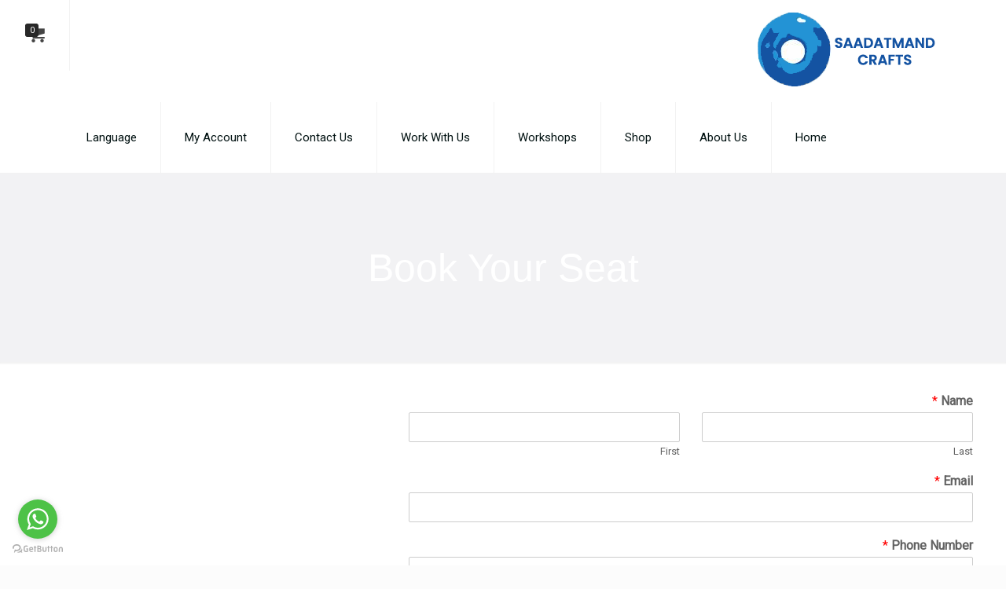

--- FILE ---
content_type: text/css
request_url: https://sdmcrafts.com/wp-content/uploads/master-slider/custom.css?ver=9.7
body_size: 657
content:
/*
===============================================================
 # CUSTOM CSS
 - Please do not edit this file. this file is generated by server-side code
 - Every changes here will be overwritten
===============================================================*/

.ms-parent-id-9 > .master-slider{ background:#000000; }
.ms-parent-id-8 > .master-slider{ background:#000000; }
.ms-parent-id-7 > .master-slider{ background:#000000; }
.ms-parent-id-6 > .master-slider{ background:#000000; }
.ms-parent-id-5 > .master-slider{ background:#000000; }
.ms-parent-id-4 > .master-slider{ background:#000000; }
.ms-parent-id-3 > .master-slider{ background:#000000; }

--- FILE ---
content_type: text/javascript
request_url: https://sdmcrafts.com/wp-content/plugins/multi-level-pop-menu-addons/includes/assets/js/zx-multi-level-pop-menu.js?ver=1.0.0
body_size: 2699
content:
(function ($) {
"use strict";

    var MultiLevelPopMenuGlobal = function ($scope, $) {

        // Js Start
        $('[data-background]').each(function() {
            $(this).css('background-image', 'url('+ $(this).attr('data-background') + ')');
        });
        // Js End

    };
    var PopJs = function ($scope, $) {
        $scope.find('.multi-level-pop-menu-addons').each(function () {
            // Js Start
        // zeynepjs initialization for demo
            $('.zeynep ul > li.has-submenu > a').each( function (){
                var text = $(this).text();
                var text_id = text.toLowerCase();
                var sub_menu = $(this).next('ul.sub-menu').html();
                text_id = text_id.replace(" ", "");
                $(this).attr('href', '#');
                $(this).attr('data-submenu', text_id);
                $(this).after('<div id="'+text_id+'" class="submenu">' +
                    '                    <div class="submenu-header">' +
                    '                        <a href="#" data-submenu-close="'+text_id+'">Main Menu</a>' +
                    '                    </div>' +
                    '                    <label>'+text+'</label>'+
                    '<ul>'+ sub_menu + '</ul>' +
                    '</div>');
            });

            var zeynep = $('.zeynep').zeynep({
                opened: function () {
                    //console.log('the side menu is opened')
                }
            });

            // dynamically bind 'closing' event
            zeynep.on('closing', function () {
                //console.log('this event is dynamically binded')
            });

            // handle zeynepjs overlay click
            $('.zeynep-overlay').on('click', function () {
                zeynep.close()
            });

            // open zeynepjs side menu
            $('.btn-open').on('click', function () {
                zeynep.open()
            });
        // Js End
        })
    };


    $(window).on('elementor/frontend/init', function () {
        if (elementorFrontend.isEditMode()) {
            elementorFrontend.hooks.addAction('frontend/element_ready/global', MultiLevelPopMenuGlobal);
            elementorFrontend.hooks.addAction('frontend/element_ready/multi_level_pop_menu_addons.default', PopJs);
        }
        else {
            elementorFrontend.hooks.addAction('frontend/element_ready/global', MultiLevelPopMenuGlobal);
            elementorFrontend.hooks.addAction('frontend/element_ready/multi_level_pop_menu_addons.default', PopJs);
        }
    });
console.log('addon js loaded');
})(jQuery);

--- FILE ---
content_type: text/javascript
request_url: https://sdmcrafts.com/wp-content/plugins/wpforms-lite/assets/js/wpforms.js?ver=1.3.6.1
body_size: 20856
content:
;(function($) {

	var WPForms = {

		/**
		 * Start the engine.
		 *
		 * @since 1.2.3
		 */
		init: function() {

			// Set user identifier
			WPForms.setUserIndentifier();

			// Document ready
			$(document).ready(WPForms.ready);

			// Page load
			$(window).on('load', WPForms.load);

			WPForms.bindUIActions();
		},

		/**
		 * Document ready.
		 *
		 * @since 1.2.3
		 */
		ready: function() {

			WPForms.loadValidation();
			WPForms.loadDatePicker();
			WPForms.loadTimePicker();
			WPForms.loadInputMask();
			WPForms.loadPayments();

			$(document).trigger('wpformsReady');
		},

		/**
		 * Page load.
		 *
		 * @since 1.2.3
		 */
		load: function() {

		},

		//--------------------------------------------------------------------//
		// Initializing
		//--------------------------------------------------------------------//

		/**
		 * Load jQuery Validation.
		 *
		 * @since 1.2.3
		 */
		loadValidation: function() {

			// Only load if jQuery validation library exists
			if (typeof $.fn.validate !== 'undefined') {

				// Payments: Validate method for Credit Card Number
				if(typeof $.fn.payment !== 'undefined') {
					$.validator.addMethod( "creditcard", function(value, element) {
						//var type  = $.payment.cardType(value);
						var valid = $.payment.validateCardNumber(value);
						return this.optional(element) || valid;
					}, "Please enter a valid credit card number.");
					// @todo validate CVC and expiration
				}

				// Validate method for file extensions
				$.validator.addMethod( "extension", function(value, element, param) {
					param = typeof param === "string" ? param.replace( /,/g, "|" ) : "png|jpe?g|gif";
					return this.optional(element) || value.match( new RegExp( "\\.(" + param + ")$", "i" ) );
				}, $.validator.format("File type is not allowed") );

				// Validate method for file size
				$.validator.addMethod("maxsize", function(value, element, param) {
					var maxSize = param,
						optionalValue = this.optional(element),
						i, len, file;
					if (optionalValue) {
						return optionalValue;
					}
					if (element.files && element.files.length) {
						i = 0;
						len = element.files.length;
						for (; i < len; i++) {
							file = element.files[i];
							if (file.size > maxSize) {
								return false;
							}
						}
					}
					return true;
				}, $.validator.format("File exceeds max size allowed"));

				// Validate email addresses
				$.validator.methods.email = function( value, element ) {
					return this.optional( element ) || /^[a-z0-9.!#$%&'*+\/=?^_`{|}~-]+@((?=[a-z0-9-]{1,63}\.)(xn--)?[a-z0-9]+(-[a-z0-9]+)*\.)+[a-z]{2,63}$/i.test( value );
				}

				// Validate confirmations
				$.validator.addMethod("confirm", function(value, element, param) {
					return $.validator.methods.equalTo.call(this, value, element, param);
				}, function(params, element) {
					return $(element).data('rule-confirm-msg');
				});

				// Validate 12-hour time
				$.validator.addMethod( "time12h", function( value, element ) {
					return this.optional( element ) || /^((0?[1-9]|1[012])(:[0-5]\d){1,2}(\ ?[AP]M))$/i.test( value );
				}, "Please enter time in 12-hour AM/PM format (eg 8:45 AM)" );

				// Validate 24-hour time
				$.validator.addMethod( "time24h", function( value, element ) {
					return this.optional(element) || /^(([0-1]?[0-9])|([2][0-3])):([0-5]?[0-9])(\ ?[AP]M)?$/i.test(value);
				}, "Please enter time in 24-hour format (eg 22:45)" );

				// Finally load jQuery Validation library for our forms
				$('.wpforms-validate').each(function() {
					var form   = $(this),
						formID = form.data('formid');

					if (typeof window['wpforms_'+formID] != "undefined" && window['wpforms_'+formID].hasOwnProperty('validate')) {
						properties = window['wpforms_'+formID].validate;
					} else if ( typeof wpforms_validate != "undefined") {
						properties = wpforms_validate;
					} else {
						properties = {
							errorClass: 'wpforms-error',
							validClass: 'wpforms-valid',
							errorPlacement: function(error, element) {
								if (element.attr('type') == 'radio' || element.attr('type') == 'checkbox' ) {
									element.parent().parent().parent().append(error);
								} else if (element.is('select') && element.attr('class').match(/date-month|date-day|date-year/)) {
									if (element.parent().find('label.wpforms-error:visible').length === 0) {
										element.parent().find('select:last').after(error);
									}
								} else {
									error.insertAfter(element);
								}
							},
							highlight: function(element, errorClass, validClass) {
								$(element).addClass(errorClass).removeClass(validClass);
								$(element).closest('.wpforms-field').addClass('wpforms-has-error');
							},
							unhighlight: function(element, errorClass, validClass) {
								$(element).removeClass(errorClass).addClass(validClass);
								$(element).closest('.wpforms-field').removeClass('wpforms-has-error');
							},
							submitHandler: function(form) {

								var $form   = $(form),
									$submit = $form.find('.wpforms-submit'),
									altText = $submit.data('alt-text');

								if (altText) {
									$submit.text(altText).prop('disabled', true);
								}

								form.submit();
							}
						}
					}
					form.validate( properties );
				});
			}
		},

		/**
		 * Load jQuery Date Picker.
		 *
		 * @since 1.2.3
		 */
		loadDatePicker: function() {

			// Only load if jQuery datepicker library exists
			if (typeof $.fn.flatpickr !== 'undefined') {
				$('.wpforms-datepicker').each(function() {
					var element = $(this),
						form    = element.closest('.wpforms-form'),
						formID  = form.data('formid'),
						fieldID = element.closest('.wpforms-field').data('field-id');

					if (typeof window['wpforms_'+formID+'_'+fieldID] != 'undefined' && window['wpforms_'+formID+'_'+fieldID].hasOwnProperty('datepicker')) {
						properties = window['wpforms_'+formID+'_'+fieldID].datepicker;
					} else if (typeof window['wpforms_'+formID] != 'undefined' && window['wpforms_'+formID].hasOwnProperty('datepicker')) {
						properties = window['wpforms_'+formID].datepicker;
					} else if (typeof wpforms_datepicker != 'undefined') {
						properties = wpforms_datepicker;
					} else {
						properties = {
							disableMobile: true
						}
					}
					element.flatpickr(properties)
				});
			};
		},

		/**
		 * Load jQuery Time Picker.
		 *
		 * @since 1.2.3
		 */
		loadTimePicker: function() {

			// Only load if jQuery timepicker library exists
			if (typeof $.fn.timepicker !== 'undefined') {
				$('.wpforms-timepicker').each(function() {
					var element = $(this),
						form    = element.closest('.wpforms-form'),
						formID  = form.data('formid'),
						fieldID = element.closest('.wpforms-field').data('field-id');

					if (typeof window['wpforms_'+formID+'_'+fieldID] != 'undefined' && window['wpforms_'+formID+'_'+fieldID].hasOwnProperty('timepicker')) {
						properties = window['wpforms_'+formID+'_'+fieldID].timepicker;
					} else if (typeof window['wpforms_'+formID] != "undefined" && window['wpforms_'+formID].hasOwnProperty('timepicker') ) {
						properties = window['wpforms_'+formID].timepicker;
					} else if ( typeof wpforms_timepicker != "undefined") {
						properties = wpforms_timepicker;
					} else {
						properties = {
							scrollDefault: 'now',
							forceRoundTime: true
						}
					}
					element.timepicker(properties);
				});
			}
		},

		/**
		 * Load jQuery input masks.
		 *
		 * @since 1.2.3
		 */
		loadInputMask: function() {

			// Only load if jQuery input mask library exists
			if (typeof $.fn.inputmask !== 'undefined') {
				$('.wpforms-masked-input').inputmask();
			};
		},

		/**
		 * Payments: Do various payment-related tasks on load.
		 *
		 * @since 1.2.6
		 */
		loadPayments: function() {

			// Update Total field(s) with latest calculation
			$('.wpforms-payment-total').each(function(index, el) {
				WPForms.amountTotal(this);
			})

			// Credit card valdation
			if(typeof $.fn.payment !== 'undefined') {
				$('.wpforms-field-credit-card-cardnumber').payment('formatCardNumber');
				$('.wpforms-field-credit-card-cardcvc').payment('formatCardCVC');
			};
		},

		//--------------------------------------------------------------------//
		// Binds
		//--------------------------------------------------------------------//

		/**
		 * Element bindings.
		 *
		 * @since 1.2.3
		 */
		bindUIActions: function() {

			// Pagebreak navigation
			$(document).on('click', '.wpforms-page-button', function(event) {
				event.preventDefault();
				WPForms.pagebreakNav($(this));
			});

			// Payments: Update Total field(s) when latest calculation.
			$(document).on('change input', '.wpforms-payment-price', function(event) {
				WPForms.amountTotal(this);
			});

			// Payments: Restrict user input payment fields
			$(document).on('input', '.wpforms-payment-user-input', function(event) {
				var $this = $(this),
					amount = $this.val();
				$this.val(amount.replace(/[^0-9.,]/g, ''));
			});

			// Payments: Sanitize/format user input amounts
			$(document).on('focusout', '.wpforms-payment-user-input', function(event) {
				var $this     = $(this),
					amount    = $this.val(),
					sanitized = WPForms.amountSanitize(amount),
					formatted = WPForms.amountFormat(sanitized);
				$this.val(formatted);
			});

			// OptinMonster: initialize again after OM is finished.
			// This is to accomodate moving the form in the DOM.
			$(document).on('OptinMonsterAfterInject', function(event) {
				WPForms.ready();
			});
		},

		/**
		 * Update Pagebreak navigation.
		 *
		 * @since 1.2.2
		 */
		pagebreakNav: function(el) {

			var $this      = $(el),
				valid      = true,
				action     = $this.data('action'),
				page       = $this.data('page'),
				page2      = page;
				next       = page+1,
				prev       = page-1,
				formID     = $this.data('formid'),
				$form      = $this.closest('.wpforms-form'),
				$page      = $form.find('.wpforms-page-'+page),
				$submit    = $form.find('.wpforms-submit-container'),
				$indicator = $form.find('.wpforms-page-indicator'),
				$reCAPTCHA = $form.find('.wpforms-recaptcha-container'),
				pageScroll = false;

			// Page scroll
			if ( window.wpforms_pageScroll === false ) {
				pageScroll = false;
			} else if ( !WPForms.empty( window.wpform_pageScroll ) ) {
				pageScroll = window.wpform_pageScroll;
			} else {
				pageScroll = 75;
			}

			// Toggling between pages
			if ( action == 'next' ){
				// Validate
				if (typeof $.fn.validate !== 'undefined') {
					$page.find('input.wpforms-field-required, select.wpforms-field-required, textarea.wpforms-field-required, .wpforms-field-required input').each(function(index, el) {
						var field = $(el);
						if ( field.valid() ) {
						} else {
							valid = false;
						}
					});
					// Scroll to first/top error on page
					var $topError = $page.find('.wpforms-error').first();
					if ($topError.length) {
						$('html, body').animate({
							scrollTop: $topError.offset().top-75
						}, 750, function() {
							$topError.focus();
						});
					}
				}
				// Move to next page
				if (valid) {
					page2 = next;
					$page.hide();
					var $nextPage = $form.find('.wpforms-page-'+next);
					$nextPage.show();
					if ( $nextPage.hasClass('last') ) {
						$reCAPTCHA.show();
						$submit.show();
					}
					if ( pageScroll ) {
						// Scroll to top of the form
						$('html, body').animate({
							scrollTop: $form.offset().top-pageScroll
						}, 1000);
					}
					$this.trigger('wpformsPageChange', [ page2, $form ] );
				}
			} else if ( action == 'prev' ) {
				// Move to prev page
				page2 = prev;
				$page.hide();
				$form.find('.wpforms-page-'+prev).show();
				$reCAPTCHA.hide();
				$submit.hide();
				if ( pageScroll ) {
					// Scroll to top of the form
					$('html, body').animate({
						scrollTop: $form.offset().top-pageScroll
					}, 1000);
				}
				$this.trigger('wpformsPageChange', [ page2, $form ] );
			}

			if ( $indicator ) {
				var theme = $indicator.data('indicator'),
					color = $indicator.data('indicator-color');
				if ('connector' === theme || 'circles' === theme) {
					$indicator.find('.wpforms-page-indicator-page').removeClass('active');
					$indicator.find('.wpforms-page-indicator-page-'+page2).addClass('active');
					$indicator.find('.wpforms-page-indicator-page-number').removeAttr('style');
					$indicator.find('.active .wpforms-page-indicator-page-number').css('background-color', color);
					if ( 'connector' == theme) {
						$indicator.find('.wpforms-page-indicator-page-triangle').removeAttr('style');
						$indicator.find('.active .wpforms-page-indicator-page-triangle').css('border-top-color', color);
					}
				} else if ('progress' === theme) {
					var $pageTitle = $indicator.find('.wpforms-page-indicator-page-title'),
						$pageSep   = $indicator.find('.wpforms-page-indicator-page-title-sep'),
						totalPages = ($('.wpforms-page').length),
						width = (page2/totalPages)*100;
					$indicator.find('.wpforms-page-indicator-page-progress').css('width', width+'%');
					$indicator.find('.wpforms-page-indicator-steps-current').text(page2);
					if ($pageTitle.data('page-'+page2+'-title')) {
						$pageTitle.css('display','inline').text($pageTitle.data('page-'+page2+'-title'));
						$pageSep.css('display','inline');
					} else {
						$pageTitle.css('display','none');
						$pageSep.css('display','none');
					}
				}
			}
		},

		//--------------------------------------------------------------------//
		// Other functions
		//--------------------------------------------------------------------//

		/**
		 * Google reCAPTCHA callback.
		 *
		 * @since 1.3.4
		 */
		recaptchaCallback: function( el ) {

			var $this   = $(el),
				$hidden = $this.parent().find('.wpforms-recaptcha-hidden');

			$hidden.val('1').valid();
		},

		/**
		 * Payments: Calculate total.
		 *
		 * @since 1.2.3
		 */
		amountTotal: function(el) {

			var $form                = $(el).closest('.wpforms-form'),
				total                = 0,
				totalFormatted       = 0,
				totalFormattedSymbol = 0,
				currency             = WPForms.getCurrency();

			$('.wpforms-payment-price').each(function(index, el) {

				var amount = 0,
					$this  = $(this);

				if ($this.attr('type') === 'text' || $this.attr('type') === 'hidden' ) {
					amount = $this.val();
				} else if ($this.attr('type') === 'radio' && $this.is(':checked')) {
					amount = $this.data('amount');
				} else if ($this.is('select') && $this.find('option:selected').length > 0) {
					amount = $this.find('option:selected').data('amount');
				}
				if (!WPForms.empty(amount)) {
					amount = WPForms.amountSanitize(amount);
					total  = Number(total)+Number(amount);
				}
			});

			totalFormatted = WPForms.amountFormat(total);

			if ( 'left' == currency.symbol_pos) {
				totalFormattedSymbol = currency.symbol+' '+totalFormatted;
			} else {
				totalFormattedSymbol = totalFormatted+' '+currency.symbol;
			}

			$form.find('.wpforms-payment-total').each(function(index, el) {
				if ($(this).attr('type') == 'hidden') {
					$(this).val(totalFormattedSymbol);
				} else {
					$(this).text(totalFormattedSymbol);
				}
			});
		},

		/**
		 * Sanitize amount and convert to standard format for calculations.
		 *
		 * @since 1.2.6
		 */
		amountSanitize: function(amount) {

			var currency = WPForms.getCurrency();

			amount = amount.toString().replace(/[^0-9.,]/g,'');

			if ( currency.decimal_sep == ',' && ( amount.indexOf(currency.decimal_sep) !== -1 ) ) {
				if ( currency.thousands_sep == '.' && amount.indexOf(currency.thousands_sep) !== -1 ) {;
					amount = amount.replace(currency.thousands_sep,'');
				} else if( currency.thousands_sep == '' && amount.indexOf('.') !== -1 ) {
					amount = amount.replace('.','');
				}
				amount = amount.replace(currency.decimal_sep,'.');
			} else if ( currency.thousands_sep == ',' && ( amount.indexOf(currency.thousands_sep) !== -1 ) ) {
				amount = amount.replace(currency.thousands_sep,'');
			}

			return WPForms.numberFormat( amount, 2, '.', '' );
		},

		/**
		 * Format amount.
		 *
		 * @since 1.2.6
		 */
		amountFormat: function(amount) {

			var currency = WPForms.getCurrency();

			amount = String(amount);

			// Format the amount
			if ( currency.decimal_sep == ',' && ( amount.indexOf(currency.decimal_sep) !== -1 ) ) {
				var sepFound = amount.indexOf(currency.decimal_sep);
					whole    = amount.substr(0, sepFound);
					part     = amount.substr(sepFound+1, amount.strlen-1);
				amount = whole + '.' + part;
			}

			// Strip , from the amount (if set as the thousands separator)
			if ( currency.thousands_sep == ',' && ( amount.indexOf(currency.thousands_sep) !== -1 ) ) {
				amount = amount.replace(',','');
			}

			if ( WPForms.empty( amount ) ) {
				amount = 0;
			}

			return WPForms.numberFormat( amount, 2, currency.decimal_sep, currency.thousands_sep );
		},

		/**
		 * Get site currency settings.
		 *
		 * @since 1.2.6
		 */
		getCurrency: function() {

			var currency = {
				thousands_sep: ',',
				decimal_sep: '.',
				symbol: '$',
				symbol_pos: 'left'
			}

			if ( 'undefined' !== wpforms_currency) {
				currency.thousands_sep = wpforms_currency.thousands;
				currency.decimal_sep   = wpforms_currency.decimal;
				currency.symbol        = wpforms_currency.symbol;
				currency.symbol_pos    = wpforms_currency.symbol_pos;
			}

			return currency;
		},

		/**
		 * Format number.
		 *
		 * @link http://locutus.io/php/number_format/
		 * @since 1.2.6
		 */
		numberFormat: function (number, decimals, decimalSep, thousandsSep) {

			number = (number + '').replace(/[^0-9+\-Ee.]/g, '')
			var n = !isFinite(+number) ? 0 : +number
			var prec = !isFinite(+decimals) ? 0 : Math.abs(decimals)
			var sep = (typeof thousandsSep === 'undefined') ? ',' : thousandsSep
			var dec = (typeof decimalSep === 'undefined') ? '.' : decimalSep
			var s = ''

			var toFixedFix = function (n, prec) {
				var k = Math.pow(10, prec)
				return '' + (Math.round(n * k) / k).toFixed(prec)
			}

			// @todo: for IE parseFloat(0.55).toFixed(0) = 0;
			s = (prec ? toFixedFix(n, prec) : '' + Math.round(n)).split('.')
			if (s[0].length > 3) {
				s[0] = s[0].replace(/\B(?=(?:\d{3})+(?!\d))/g, sep)
			}
			if ((s[1] || '').length < prec) {
				s[1] = s[1] || ''
				s[1] += new Array(prec - s[1].length + 1).join('0')
			}

			return s.join(dec)
		},

		/**
		 * Empty check similar to PHP.
		 *
		 * @link http://locutus.io/php/empty/
		 * @since 1.2.6
		 */
		empty: function(mixedVar) {

			var undef
			var key
			var i
			var len
			var emptyValues = [undef, null, false, 0, '', '0']

			for (i = 0, len = emptyValues.length; i < len; i++) {
				if (mixedVar === emptyValues[i]) {
					return true
				}
			}

			if (typeof mixedVar === 'object') {
				for (key in mixedVar) {
					if (mixedVar.hasOwnProperty(key)) {
						return false
					}
				}
				return true
			}

			return false
		},

		/**
		 * Set cookie container user UUID.
		 *
		 * @since 1.3.3
		 */
		setUserIndentifier: function() {

			if ( ! WPForms.getCookie('_wpfuuid') ) {

				// Generate UUID - http://stackoverflow.com/a/873856/1489528
				var s         = new Array(36),
					hexDigits = '0123456789abcdef',
					uuid;

				for (var i = 0; i < 36; i++) {
					s[i] = hexDigits.substr(Math.floor(Math.random() * 0x10), 1);
				}
				s[14] = "4";
				s[19] = hexDigits.substr((s[19] & 0x3) | 0x8, 1);
				s[8]  = s[13] = s[18] = s[23] = '-';

				uuid = s.join("");

				WPForms.createCookie('_wpfuuid', uuid, 3999);
			}
		},

		/**
		 * Create cookie.
		 *
		 * @since 1.3.3
		 */
		createCookie: function(name, value, days) {

			// If we have a days value, set it in the expiry of the cookie.
			if ( days ) {
				// If -1 is our value, set a session based cookie instead of a persistent cookie.
				if ( '-1' == days ) {
					var expires = '';
				} else {
					var date = new Date();
					date.setTime(date.getTime() + (days*24*60*60*1000));
					var expires = '; expires=' + date.toGMTString();
				}
			} else {
				var expires = '; expires=Thu, 01 Jan 1970 00:00:01 GMT';
			}

			// Write the cookie.
			document.cookie = name + '=' + value + expires + '; path=/';
		},

		/**
		 * Retrieve cookie.
		 *
		 * @since 1.3.3
		 */
		getCookie: function(name) {

			var nameEQ = name + '=',
				ca     = document.cookie.split(';');

			for ( var i = 0; i < ca.length; i++ ) {
				var c = ca[i];
				while ( c.charAt(0) == ' ' ) {
					c = c.substring(1, c.length);
				}
				if ( c.indexOf(nameEQ) == 0 ) {
					return c.substring(nameEQ.length, c.length);
				}
			}

			return null;
		},

		/**
		 * Delete cookie.
		 */
		removeCookie: function(name) {

			WPForms.createCookie(name, '',-1);
		}
	}

	WPForms.init();

	window.wpforms = WPForms;

})(jQuery);

--- FILE ---
content_type: text/javascript
request_url: https://sdmcrafts.com/wp-content/plugins/multi-level-pop-menu-addons/includes/assets/js/zeynep.min.js?ver=1.0.0
body_size: 2770
content:
/*!
* zeynepjs v2.2.0
* A light-weight multi-level jQuery side menu plugin.
* It's fully customizable and is compatible with modern browsers such as Google Chrome, Mozilla Firefox, Safari, Edge and Internet Explorer
* MIT License
* by Huseyin ELMAS
*/
!function(l,s){var n={htmlClass:!0};function i(e,t){this.element=e,this.eventController=o,this.options=l.extend({},n,t),this.options.initialized=!1,this.init()}i.prototype.init=function(){var s=this.element,e=this.options,i=this.eventController.bind(this);!0!==e.initialized&&(i("loading"),s.find("[data-submenu]").on("click",function(e){e.preventDefault();var t,n=l(this).attr("data-submenu"),o=l("#"+n);o.length&&(i("opening",t={subMenu:!0,menuId:n}),s.find(".submenu.current").removeClass("current"),o.addClass("opened current"),s.hasClass("submenu-opened")||s.addClass("submenu-opened"),s[0].scrollTo({top:0}),i("opened",t))}),s.find("[data-submenu-close]").on("click",function(e){e.preventDefault();var t,n=l(this).attr("data-submenu-close"),o=l("#"+n);o.length&&(i("closing",t={subMenu:!0,menuId:n}),o.removeClass("opened current"),s.find(".submenu.opened").last().addClass("current"),s.find(".submenu.opened").length||s.removeClass("submenu-opened"),o[0].scrollTo({top:0}),i("closed",t))}),i("load"),this.options.htmlClass&&!l("html").hasClass("zeynep-initialized")&&l("html").addClass("zeynep-initialized"),e.initialized=!0)},i.prototype.open=function(){this.eventController("opening",{subMenu:!1}),this.element.addClass("opened"),this.options.htmlClass&&l("html").addClass("zeynep-opened"),this.eventController("opened",{subMenu:!1})},i.prototype.close=function(e){e||this.eventController("closing",{subMenu:!1}),this.element.removeClass("opened"),this.options.htmlClass&&l("html").removeClass("zeynep-opened"),e||this.eventController("closed",{subMenu:!1})},i.prototype.destroy=function(){this.eventController("destroying"),this.close(!0),this.element.find(".submenu.opened").removeClass("opened"),this.element.removeData(s),this.eventController("destroyed"),this.options=n,this.options.htmlClass&&l("html").removeClass("zeynep-initialized"),delete this.element,delete this.options,delete this.eventController},i.prototype.on=function(e,t){r.call(this,e,t)};var o=function(e,t){if(this.options[e]){if("function"!=typeof this.options[e])throw Error("event handler must be a function: "+e);this.options[e].call(this,this.element,this.options,t)}},r=function(e,t){if("string"!=typeof e)throw Error("event name is expected to be a string but got: "+typeof e);if("function"!=typeof t)throw Error("event handler is not a function for: "+e);this.options[e]=t};l.fn[s]=function(e){var t,n,o;return t=l(this[0]),n=e,o=null,t.data(s)?o=t.data(s):(o=new i(t,n||{}),t.data(s,o)),o}}(window.jQuery||window.cash,"zeynep");